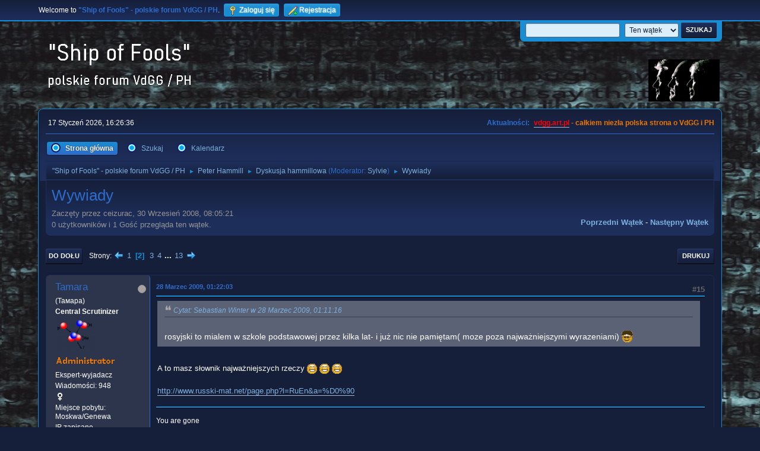

--- FILE ---
content_type: text/html; charset=UTF-8
request_url: https://vdgg.art.pl/forum/index.php?PHPSESSID=635a8ba787b4821f859668e7cbe3104b&topic=528.15
body_size: 13015
content:
<!DOCTYPE html>
<html lang="pl-PL">
<head>
	<meta charset="UTF-8">
	<link rel="stylesheet" href="https://vdgg.art.pl/forum/Themes/Blue_Space2.1.2a/css/minified_7629cc85472faeb0192d080ff140fd84.css?smf216_1750967224">
	<style>
	img.avatar { max-width: 65px !important; max-height: 65px !important; }
	
	</style>
	<script>
		var smf_theme_url = "https://vdgg.art.pl/forum/Themes/Blue_Space2.1.2a";
		var smf_default_theme_url = "https://vdgg.art.pl/forum/Themes/default";
		var smf_images_url = "https://vdgg.art.pl/forum/Themes/Blue_Space2.1.2a/images";
		var smf_smileys_url = "https://vdgg.art.pl/forum/Smileys";
		var smf_smiley_sets = "default,classic,aaron,akyhne,fugue,alienine";
		var smf_smiley_sets_default = "akyhne";
		var smf_avatars_url = "https://vdgg.art.pl/forum/avatars";
		var smf_scripturl = "https://vdgg.art.pl/forum/index.php?PHPSESSID=635a8ba787b4821f859668e7cbe3104b&amp;";
		var smf_iso_case_folding = false;
		var smf_charset = "UTF-8";
		var smf_session_id = "3d5acbd07e012a54b8203ccfdcb9996b";
		var smf_session_var = "df031a6ec1";
		var smf_member_id = 0;
		var ajax_notification_text = 'Ładowanie...';
		var help_popup_heading_text = 'Zagubiłeś się? Pozwól mi wyjaśnić:';
		var banned_text = 'Przepraszamy Gość, zostałeś zbanowany na tym forum!';
		var smf_txt_expand = 'Rozwiń';
		var smf_txt_shrink = 'Zwiń';
		var smf_collapseAlt = 'Ukryj';
		var smf_expandAlt = 'Pokaż';
		var smf_quote_expand = false;
		var allow_xhjr_credentials = false;
	</script>
	<script src="https://ajax.googleapis.com/ajax/libs/jquery/3.6.3/jquery.min.js"></script>
	<script src="https://vdgg.art.pl/forum/Themes/default/scripts/jquery.sceditor.bbcode.min.js?smf216_1750967224"></script>
	<script src="https://vdgg.art.pl/forum/Themes/Blue_Space2.1.2a/scripts/minified_9f70d81ddca1de930045c02f588d302f.js?smf216_1750967224"></script>
	<script src="https://vdgg.art.pl/forum/Themes/Blue_Space2.1.2a/scripts/minified_c450495f9af49152717e2b715c413b1f.js?smf216_1750967224" defer></script>
	<script>
		var smf_smileys_url = 'https://vdgg.art.pl/forum/Smileys/akyhne';
		var bbc_quote_from = 'Cytat';
		var bbc_quote = 'Cytat';
		var bbc_search_on = 'w';
	var smf_you_sure ='Na pewno chcesz to zrobić?';
	</script>
	<title>Wywiady  - Strona 2</title>
	<meta name="viewport" content="width=device-width, initial-scale=1">
	<meta property="og:site_name" content=""Ship of Fools" - polskie forum VdGG / PH">
	<meta property="og:title" content="Wywiady  - Strona 2">
	<meta property="og:url" content="https://vdgg.art.pl/forum/index.php/topic,528.15.html?PHPSESSID=635a8ba787b4821f859668e7cbe3104b">
	<meta property="og:description" content="Wywiady  - Strona 2">
	<meta name="description" content="Wywiady  - Strona 2">
	<meta name="theme-color" content="#557EA0">
	<link rel="canonical" href="https://vdgg.art.pl/forum/index.php?topic=528.15">
	<link rel="help" href="https://vdgg.art.pl/forum/index.php?PHPSESSID=635a8ba787b4821f859668e7cbe3104b&amp;action=help">
	<link rel="contents" href="https://vdgg.art.pl/forum/index.php?PHPSESSID=635a8ba787b4821f859668e7cbe3104b&amp;">
	<link rel="search" href="https://vdgg.art.pl/forum/index.php?PHPSESSID=635a8ba787b4821f859668e7cbe3104b&amp;action=search">
	<link rel="alternate" type="application/rss+xml" title="&quot;Ship of Fools&quot; - polskie forum VdGG / PH - RSS" href="https://vdgg.art.pl/forum/index.php?PHPSESSID=635a8ba787b4821f859668e7cbe3104b&amp;action=.xml;type=rss2;board=2">
	<link rel="alternate" type="application/atom+xml" title="&quot;Ship of Fools&quot; - polskie forum VdGG / PH - Atom" href="https://vdgg.art.pl/forum/index.php?PHPSESSID=635a8ba787b4821f859668e7cbe3104b&amp;action=.xml;type=atom;board=2">
	<link rel="next" href="https://vdgg.art.pl/forum/index.php/topic,528.30.html?PHPSESSID=635a8ba787b4821f859668e7cbe3104b">
	<link rel="prev" href="https://vdgg.art.pl/forum/index.php/topic,528.0.html?PHPSESSID=635a8ba787b4821f859668e7cbe3104b">
	<link rel="index" href="https://vdgg.art.pl/forum/index.php/board,2.0.html?PHPSESSID=635a8ba787b4821f859668e7cbe3104b">
        <!-- App Indexing for Google Search -->
        <link href="android-app://com.quoord.tapatalkpro.activity/tapatalk/vdgg.art.pl/forum/?location=topic&amp;fid=2&amp;tid=528&amp;perpage=15&amp;page=2&amp;channel=google-indexing" rel="alternate" />
        <link href="ios-app://307880732/tapatalk/vdgg.art.pl/forum/?location=topic&amp;fid=2&amp;tid=528&amp;perpage=15&amp;page=2&amp;channel=google-indexing" rel="alternate" />
        
        <link href="https://groups.tapatalk-cdn.com/static/manifest/manifest.json" rel="manifest">
        
        <meta name="apple-itunes-app" content="app-id=307880732, affiliate-data=at=10lR7C, app-argument=tapatalk://vdgg.art.pl/forum/?location=topic&fid=2&tid=528&perpage=15&page=2" />
        
</head>
<body id="chrome" class="action_messageindex board_2">
<div id="footerfix">
	<div id="top_section">
		<div class="inner_wrap">
			<ul class="floatleft" id="top_info">
				<li class="welcome">
					Welcome to <strong>&quot;Ship of Fools&quot; - polskie forum VdGG / PH</strong>.
				</li>
				<li class="button_login">
					<a href="https://vdgg.art.pl/forum/index.php?PHPSESSID=635a8ba787b4821f859668e7cbe3104b&amp;action=login" class="open" onclick="return reqOverlayDiv(this.href, 'Zaloguj się', 'login');">
						<span class="main_icons login"></span>
						<span class="textmenu">Zaloguj się</span>
					</a>
				</li>
				<li class="button_signup">
					<a href="https://vdgg.art.pl/forum/index.php?PHPSESSID=635a8ba787b4821f859668e7cbe3104b&amp;action=signup" class="open">
						<span class="main_icons regcenter"></span>
						<span class="textmenu">Rejestracja</span>
					</a>
				</li>
			</ul>
			<form id="languages_form" method="get" class="floatright">
				<select id="language_select" name="language" onchange="this.form.submit()">
					<option value="english">English</option>
					<option value="polish" selected="selected">Polski</option>
				</select>
				<noscript>
					<input type="submit" value="Wykonaj!">
				</noscript>
			</form>
			<form id="search_form" class="floatright" action="https://vdgg.art.pl/forum/index.php?PHPSESSID=635a8ba787b4821f859668e7cbe3104b&amp;action=search2" method="post" accept-charset="UTF-8">
				<input type="search" name="search" value="">&nbsp;
				<select name="search_selection">
					<option value="all">Całe Forum </option>
					<option value="topic" selected>Ten wątek</option>
					<option value="board">To forum</option>
				</select>
				<input type="hidden" name="sd_topic" value="528">
				<input type="submit" name="search2" value="Szukaj" class="button">
				<input type="hidden" name="advanced" value="0">
			</form>
		</div><!-- .inner_wrap -->
	</div><!-- #top_section -->
	<div id="header">
		<h1 class="forumtitle">
 <a href="https://vdgg.art.pl/forum/index.php?PHPSESSID=635a8ba787b4821f859668e7cbe3104b&amp;"><img src="https://vdgg.art.pl/forum/Themes/Blue_Space2.1.2a/images/logo.png" alt=""Ship of Fools" - polskie forum VdGG / PH" title=""Ship of Fools" - polskie forum VdGG / PH" /></a>
 </h1>
		<img id="smflogo" src="https://vdgg.art.pl/forum/Themes/Blue_Space2.1.2a/images/logop.jpg" alt="Simple Machines Forum" title="Simple Machines Forum">
	</div>
	<div id="wrapper">
		<div id="upper_section">
			<div id="inner_section">
				<div id="inner_wrap" class="hide_720">
					<div class="user">
						<time datetime="2026-01-17T15:26:36Z">17 Styczeń 2026, 16:26:36</time>
					</div>
					<div class="news">
						<h2>Aktualności: </h2>
						<p><b><span style="color: red;" class="bbc_color"><a href="http://vdgg.art.pl" class="bbc_link" target="_blank" rel="noopener">vdgg.art.pl</a></span><span style="color: #EA7500;" class="bbc_color"> - całkiem niezła polska strona o VdGG i PH</span></b></p>
					</div>
				</div>
				<a class="mobile_user_menu">
					<span class="menu_icon"></span>
					<span class="text_menu">Menu główne</span>
				</a>
				<div id="main_menu">
					<div id="mobile_user_menu" class="popup_container">
						<div class="popup_window description">
							<div class="popup_heading">Menu główne
								<a href="javascript:void(0);" class="main_icons hide_popup"></a>
							</div>
							
					<ul class="dropmenu menu_nav">
						<li class="button_home">
							<a class="active" href="https://vdgg.art.pl/forum/index.php?PHPSESSID=635a8ba787b4821f859668e7cbe3104b&amp;">
								<span class="main_icons home"></span><span class="textmenu">Strona główna</span>
							</a>
						</li>
						<li class="button_search">
							<a href="https://vdgg.art.pl/forum/index.php?PHPSESSID=635a8ba787b4821f859668e7cbe3104b&amp;action=search">
								<span class="main_icons search"></span><span class="textmenu">Szukaj</span>
							</a>
						</li>
						<li class="button_calendar">
							<a href="https://vdgg.art.pl/forum/index.php?PHPSESSID=635a8ba787b4821f859668e7cbe3104b&amp;action=calendar">
								<span class="main_icons calendar"></span><span class="textmenu">Kalendarz</span>
							</a>
						</li>
					</ul><!-- .menu_nav -->
						</div>
					</div>
				</div>
				<div class="navigate_section">
					<ul>
						<li>
							<a href="https://vdgg.art.pl/forum/index.php?PHPSESSID=635a8ba787b4821f859668e7cbe3104b&amp;"><span>&quot;Ship of Fools&quot; - polskie forum VdGG / PH</span></a>
						</li>
						<li>
							<span class="dividers"> &#9658; </span>
							<a href="https://vdgg.art.pl/forum/index.php?PHPSESSID=635a8ba787b4821f859668e7cbe3104b&amp;#c2"><span>Peter Hammill</span></a>
						</li>
						<li>
							<span class="dividers"> &#9658; </span>
							<a href="https://vdgg.art.pl/forum/index.php/board,2.0.html?PHPSESSID=635a8ba787b4821f859668e7cbe3104b"><span>Dyskusja hammillowa</span></a> <span class="board_moderators">(Moderator: <a href="https://vdgg.art.pl/forum/index.php?PHPSESSID=635a8ba787b4821f859668e7cbe3104b&amp;action=profile;u=39" title="Moderator działu">Sylvie</a>)</span>
						</li>
						<li class="last">
							<span class="dividers"> &#9658; </span>
							<a href="https://vdgg.art.pl/forum/index.php/topic,528.0.html?PHPSESSID=635a8ba787b4821f859668e7cbe3104b"><span>Wywiady </span></a>
						</li>
					</ul>
				</div><!-- .navigate_section -->
			</div><!-- #inner_section -->
		</div><!-- #upper_section -->
		<div id="content_section">
			<div id="main_content_section">
		<div id="display_head" class="information">
			<h2 class="display_title">
				<span id="top_subject">Wywiady </span>
			</h2>
			<p>Zaczęty przez ceizurac, 30 Wrzesień 2008, 08:05:21</p>
			<span class="nextlinks floatright"><a href="https://vdgg.art.pl/forum/index.php/topic,528.0/prev_next,prev.html?PHPSESSID=635a8ba787b4821f859668e7cbe3104b#new">Poprzedni wątek</a> - <a href="https://vdgg.art.pl/forum/index.php/topic,528.0/prev_next,next.html?PHPSESSID=635a8ba787b4821f859668e7cbe3104b#new">Następny wątek</a></span>
			<p>0 użytkowników i 1 Gość przegląda ten wątek.
			</p>
		</div><!-- #display_head -->
		
		<div class="pagesection top">
			
		<div class="buttonlist floatright">
			
				<a class="button button_strip_print" href="https://vdgg.art.pl/forum/index.php?PHPSESSID=635a8ba787b4821f859668e7cbe3104b&amp;action=printpage;topic=528.0"  rel="nofollow">Drukuj</a>
		</div>
			 
			<div class="pagelinks floatleft">
				<a href="#bot" class="button">Do dołu</a>
				<span class="pages">Strony</span><a class="nav_page" href="https://vdgg.art.pl/forum/index.php/topic,528.0.html?PHPSESSID=635a8ba787b4821f859668e7cbe3104b"><span class="main_icons previous_page"></span></a> <a class="nav_page" href="https://vdgg.art.pl/forum/index.php/topic,528.0.html?PHPSESSID=635a8ba787b4821f859668e7cbe3104b">1</a> <span class="current_page">2</span> <a class="nav_page" href="https://vdgg.art.pl/forum/index.php/topic,528.30.html?PHPSESSID=635a8ba787b4821f859668e7cbe3104b">3</a> <a class="nav_page" href="https://vdgg.art.pl/forum/index.php/topic,528.45.html?PHPSESSID=635a8ba787b4821f859668e7cbe3104b">4</a> <span class="expand_pages" onclick="expandPages(this, '&lt;a class=&quot;nav_page&quot; href=&quot;' + smf_scripturl + '?topic=528.%1$d&quot;&gt;%2$s&lt;/a&gt; ', 60, 180, 15);"> ... </span><a class="nav_page" href="https://vdgg.art.pl/forum/index.php/topic,528.180.html?PHPSESSID=635a8ba787b4821f859668e7cbe3104b">13</a> <a class="nav_page" href="https://vdgg.art.pl/forum/index.php/topic,528.30.html?PHPSESSID=635a8ba787b4821f859668e7cbe3104b"><span class="main_icons next_page"></span></a> 
			</div>
		<div class="mobile_buttons floatright">
			<a class="button mobile_act">Akcje użytkownika</a>
			
		</div>
		</div>
		<div id="forumposts">
			<form action="https://vdgg.art.pl/forum/index.php?PHPSESSID=635a8ba787b4821f859668e7cbe3104b&amp;action=quickmod2;topic=528.15" method="post" accept-charset="UTF-8" name="quickModForm" id="quickModForm" onsubmit="return oQuickModify.bInEditMode ? oQuickModify.modifySave('3d5acbd07e012a54b8203ccfdcb9996b', 'df031a6ec1') : false">
				<div class="windowbg" id="msg10124">
					
					<div class="post_wrapper">
						<div class="poster">
							<h4>
								<span class="off" title="Offline"></span>
								<a href="https://vdgg.art.pl/forum/index.php?PHPSESSID=635a8ba787b4821f859668e7cbe3104b&amp;action=profile;u=32" title="Zobacz profil Tamara">Tamara</a>
							</h4>
							<ul class="user_info">
								<li class="title">(Тамара)</li>
								<li class="membergroup">Central Scrutinizer</li>
								<li class="avatar">
									<a href="https://vdgg.art.pl/forum/index.php?PHPSESSID=635a8ba787b4821f859668e7cbe3104b&amp;action=profile;u=32"><img class="avatar" src="https://vdgg.art.pl/forum/custom_avatar/avatar_32.png" alt=""></a>
								</li>
								<li class="icons"><img src="https://vdgg.art.pl/forum/Themes/Blue_Space2.1.2a/images/membericons/admin.png" alt="*"></li>
								<li class="postgroup">Ekspert-wyjadacz</li>
								<li class="postcount">Wiadomości: 948</li>
								<li class="im_icons">
									<ol>
										<li class="custom cust_gender"><span class=" main_icons gender_2" title="Kobieta"></span></li>
									</ol>
								</li>
								<li class="profile">
									<ol class="profile_icons">
									</ol>
								</li><!-- .profile -->
								<li class="custom cust_loca">Miejsce pobytu: Moskwa/Genewa</li>
								<li class="poster_ip">IP zapisane</li>
							</ul>
						</div><!-- .poster -->
						<div class="postarea">
							<div class="keyinfo">
								<div id="subject_10124" class="subject_title subject_hidden">
									<a href="https://vdgg.art.pl/forum/index.php?PHPSESSID=635a8ba787b4821f859668e7cbe3104b&amp;msg=10124" rel="nofollow">Odp: Wywiady </a>
								</div>
								<span class="page_number floatright">#15</span>
								<div class="postinfo">
									<span class="messageicon"  style="position: absolute; z-index: -1;">
										<img src="https://vdgg.art.pl/forum/Themes/Blue_Space2.1.2a/images/post/xx.png" alt="">
									</span>
									<a href="https://vdgg.art.pl/forum/index.php?PHPSESSID=635a8ba787b4821f859668e7cbe3104b&amp;msg=10124" rel="nofollow" title="Odpowiedź #15 - Odp: Wywiady " class="smalltext">28 Marzec 2009, 01:22:03</a>
									<span class="spacer"></span>
									<span class="smalltext modified floatright" id="modified_10124">
									</span>
								</div>
								<div id="msg_10124_quick_mod"></div>
							</div><!-- .keyinfo -->
							<div class="post">
								<div class="inner" data-msgid="10124" id="msg_10124">
									<blockquote class="bbc_standard_quote"><cite><a href="https://vdgg.art.pl/forum/index.php/topic,528.msg10123.html?PHPSESSID=635a8ba787b4821f859668e7cbe3104b#msg10123">Cytat: Sebastian Winter w 28 Marzec 2009, 01:11:16</a></cite><br />rosyjski to mialem w szkole podstawowej przez kilka lat- i już nic nie pamiętam( moze poza najważniejszymi wyrazeniami) <img src="https://vdgg.art.pl/forum/Smileys/akyhne/afro.gif" alt="O0" title="Afro" class="smiley"><br /></blockquote><br />A to masz słownik najważniejszych rzeczy <img src="https://vdgg.art.pl/forum/Smileys/akyhne/grin.gif" alt=";D" title="Duży uśmiech" class="smiley"> <img src="https://vdgg.art.pl/forum/Smileys/akyhne/grin.gif" alt=";D" title="Duży uśmiech" class="smiley"> <img src="https://vdgg.art.pl/forum/Smileys/akyhne/grin.gif" alt=";D" title="Duży uśmiech" class="smiley"><br /><br /><a href="http://www.russki-mat.net/page.php?l=RuEn&amp;a=%D0%90" class="bbc_link" target="_blank" rel="noopener">http://www.russki-mat.net/page.php?l=RuEn&amp;a=%D0%90</a><br />
								</div>
							</div><!-- .post -->
							<div class="under_message">
							</div><!-- .under_message -->
						</div><!-- .postarea -->
						<div class="moderatorbar">
							<div class="signature" id="msg_10124_signature">
								You are gone<br />and I am with you:<br />this will never come again.
							</div>
						</div><!-- .moderatorbar -->
					</div><!-- .post_wrapper -->
				</div><!-- $message[css_class] -->
				<hr class="post_separator">
				<div class="windowbg" id="msg10145">
					
					
					<div class="post_wrapper">
						<div class="poster">
							<h4>
								<span class="off" title="Offline"></span>
								<a href="https://vdgg.art.pl/forum/index.php?PHPSESSID=635a8ba787b4821f859668e7cbe3104b&amp;action=profile;u=32" title="Zobacz profil Tamara">Tamara</a>
							</h4>
							<ul class="user_info">
								<li class="title">(Тамара)</li>
								<li class="membergroup">Central Scrutinizer</li>
								<li class="avatar">
									<a href="https://vdgg.art.pl/forum/index.php?PHPSESSID=635a8ba787b4821f859668e7cbe3104b&amp;action=profile;u=32"><img class="avatar" src="https://vdgg.art.pl/forum/custom_avatar/avatar_32.png" alt=""></a>
								</li>
								<li class="icons"><img src="https://vdgg.art.pl/forum/Themes/Blue_Space2.1.2a/images/membericons/admin.png" alt="*"></li>
								<li class="postgroup">Ekspert-wyjadacz</li>
								<li class="postcount">Wiadomości: 948</li>
								<li class="im_icons">
									<ol>
										<li class="custom cust_gender"><span class=" main_icons gender_2" title="Kobieta"></span></li>
									</ol>
								</li>
								<li class="profile">
									<ol class="profile_icons">
									</ol>
								</li><!-- .profile -->
								<li class="custom cust_loca">Miejsce pobytu: Moskwa/Genewa</li>
								<li class="poster_ip">IP zapisane</li>
							</ul>
						</div><!-- .poster -->
						<div class="postarea">
							<div class="keyinfo">
								<div id="subject_10145" class="subject_title subject_hidden">
									<a href="https://vdgg.art.pl/forum/index.php?PHPSESSID=635a8ba787b4821f859668e7cbe3104b&amp;msg=10145" rel="nofollow">Odp: Wywiady </a>
								</div>
								<span class="page_number floatright">#16</span>
								<div class="postinfo">
									<span class="messageicon"  style="position: absolute; z-index: -1;">
										<img src="https://vdgg.art.pl/forum/Themes/Blue_Space2.1.2a/images/post/xx.png" alt="">
									</span>
									<a href="https://vdgg.art.pl/forum/index.php?PHPSESSID=635a8ba787b4821f859668e7cbe3104b&amp;msg=10145" rel="nofollow" title="Odpowiedź #16 - Odp: Wywiady " class="smalltext">29 Marzec 2009, 19:38:12</a>
									<span class="spacer"></span>
									<span class="smalltext modified floatright" id="modified_10145">
									</span>
								</div>
								<div id="msg_10145_quick_mod"></div>
							</div><!-- .keyinfo -->
							<div class="post">
								<div class="inner" data-msgid="10145" id="msg_10145">
									Ja pomału tłumaczę ten wywiad, on nie jest łatwy <img src="https://vdgg.art.pl/forum/Smileys/akyhne/smiley.gif" alt="&#58;&#41;" title="Uśmiech" class="smiley"><br />Ale wklejam pierszą część, więcej na razie nie ma, bo tylko na tyle czas miałam.<br />Mam nadzieję, że ten tekst ma sens po polsku <img src="https://vdgg.art.pl/forum/Smileys/akyhne/grin.gif" alt=";D" title="Duży uśmiech" class="smiley"><br /><br />PH: Urodziłem się w Londynie, mój ojciec był przemysłowcem. Nie dużym, ale jednak przemysłowcem. Rodzina często przenosiła się z miejsca na miejsce i my mieszkaliśmy kolejno w 13 lub 14 miastach. Uczyłem się w szkole zdominowanej przez uczniów z bogatszych rodzin. Śpiewałem w chórze, to było moje pierwsze spotkanie z muzyką.<br />Wrażenie było tak duże, że aż miałem ciarki na plecach. Potem straciłem głos w okresie dojrzewania i zainteresowałem się bluesem, muzyką soul i brytyjską muzyką beat tamtego czasu. Zacząłem też pisać wiersze, których nikt oprócz mnie nie mógł zrozumieć i z tego powodu przekształciło to się w piosenki. W chwili rozpoczęcia studiów było już ich całkiem sporo, ale większość z nich nie zasługiwało na uwagę. Już ich nie pamiętam, wtedy chciałem być takim bluesmenem z Chicago, bez najważniejszej rzeczy, czyli trudnych doświadczeń.<br />Zamieściłem ogłoszenie na tablicy w uniwersytecie i szybko zebrałem całkiem sporą grupę muzyków, ponad 20 osób przewijało się przez scenę w trakcie koncertów. Wykonywaliśmy głównie różne standardy, ale mnie i Chrisowi Judge-Smithowi niezbyt się to podobało. Wkrótce później założyliśmy zespół, który stał się znany jako Van Der Graaf Generator.<br />70% naszego repertuaru składało się z moich starych piosenek, 20% Chrisa, a reszta to nasza wspólna praca. <br />Podpisaliśmy bardzo niekorzystne kontrakty i beztrosko rzuciliśmy uniwersytet wierząc w świetlaną przyszłość. Naszym menedżerem został Tony Straton Smith (Genesis). Do mnie i Chrisa dołączył perkusista Guy Evans, organista Hugh Banton i gitarzysta basowy Keith Ellis. <br />Szybko stało się jasne, że dwóch wokalistów w jednym zespole zabiera muzyce odpowiednią dynamikę i wtedy Chris odszedł. Można powiedzieć, że wtedy muzyka stała się moim zawodem.<br /><br />Red.: I tutaj przechodzimy do pierwszego albumu...<br /><br />PH: Nie! Teraz przeskok w czasie. W 1968 byłem jeszcze związany mało korzystnym kontraktem, pozostałych członków zespołu on nie obowiązywał. Nasz menadżer nie pozwalał im przyłączyć się do kontraktu, ponieważ byłoby to dla nich bardzo niekorzystne, a firma nie chciała, abym tylko ja był nim objęty. Błędne koło się zamknęło. Całkiem dużo graliśmy w Wielkiej Brytanii, daliśmy też sporo koncertów w Niemczech, ale nie mogliśmy się zarejestrować jako zespół. I zaczęły się kłopoty. Na szczęście większość problemów w moim życiu dopadło mnie na początku kariery. Np. skradziono nam cały sprzęt i z tego powodu musieliśmy przerwać trasę koncertową. Grupa się rozleciała. Zacząłem dawać koncerty solowe. Potem nastał moment, kiedy nie było już sensu protestować. Nasz menadżer uzgodnił z firmą fonograficzną, że nagram album, firma będzie miała prawo do nazwy Van Der Graaf Generator, a potem puszczą mnie wolno. Kiedy album został nagrany, my mogliśmy działać ,,oficjalnie" jako grupa. Wykrystalizował się się pierwszy skład VdGG: Ja, Hugh, Guy oraz saksofonista David Jackson oraz gitarzysta basowy Nic Potter. Nagraliśmy 1 prawdziwy album VdGG: ,,The Least We Can Do Is Wave to Each Other". Poprzedni, który nazywał się "Aerosol Grey Machine" był wydany tylko w USA, doskonale ilustruje zapisy kontraktu – oni wydali album w USA, gdzie nie zagraliśmy ani razu!<br /><br />Red.: Jak siebie postrzegaliście później? Jako poważnych artystów, profesjonalnych muzyków? Albo po prostu grupę młodych ludzi, którzy lubili żyć w taki sposób?<br /><br />PH: Wszystko razem. Kiedy miałem 20 lat byłem absolutnie utwierdzony w prawdziwości tego, co robiłem. Oczywiście ze względu na mój charakter miałem tendencje do zarówno poważnych jak i niepoważnych myśli w odniesieniu do muzyki. Być może miało na to wpływ napisanie owych ,,bluesów" i chęć bycia ,,bluesmenem z Chicago". Zrozumiałem, że należy zacząć od tego, co mnie interesuje i co się wywodzi z mojej kultury. Myślę, że to się stało jasne dla nas wszystkich. Oczywiście, to były bardzo szalone czasy, nie tylko dla muzyki i dla świata w ogóle, kiedy możliwość zmian była bardzo prawdopodobna. To, co robiliśmy było, myślę, dziwne, i im bardziej oddalamy się od tamtych wydarzeń w czasie, tym wydaje się to jeszcze bardziej dziwniejsze. Staraliśmy się połączyć elementy pozornie nie pasujące do siebie. Hugh – pianista z wykształceniem klasycznym, ja – fan Hendrixa, David ze świata jazzowego. Myślę, że słychać na niektórych nagraniach, iż był on przekonany, że saksofon może być na samym czele rockowych instrumentów. On dobrze znał twórczość Coltrane&#039;a i&nbsp; Archie Schoppa, ale za to nie znał Junior Walkera.<br />Guy – człowiek z najbardziej eklektyczną przeszłością. Jego ojciec był szefem big-bandu. On bardzo lubi jazz, ale także amerykański rock. <br />Powtał więc problem jak połączyć tak różnorodne elementy i zrobić z tego coś naszego. Nikt nawet nie probował tego nazwać. Ja do dziś mam ogromny problem z odpowiedzią na pytanie: Jaką muzykę grasz?<br />
								</div>
							</div><!-- .post -->
							<div class="under_message">
							</div><!-- .under_message -->
						</div><!-- .postarea -->
						<div class="moderatorbar">
							<div class="signature" id="msg_10145_signature">
								You are gone<br />and I am with you:<br />this will never come again.
							</div>
						</div><!-- .moderatorbar -->
					</div><!-- .post_wrapper -->
				</div><!-- $message[css_class] -->
				<hr class="post_separator">
				<div class="windowbg" id="msg10146">
					
					
					<div class="post_wrapper">
						<div class="poster">
							<h4>
								<span class="off" title="Offline"></span>
								<a href="https://vdgg.art.pl/forum/index.php?PHPSESSID=635a8ba787b4821f859668e7cbe3104b&amp;action=profile;u=9" title="Zobacz profil ceizurac">ceizurac</a>
							</h4>
							<ul class="user_info">
								<li class="membergroup">NadKoneser</li>
								<li class="avatar">
									<a href="https://vdgg.art.pl/forum/index.php?PHPSESSID=635a8ba787b4821f859668e7cbe3104b&amp;action=profile;u=9"><img class="avatar" src="https://vdgg.art.pl/forum/custom_avatar/avatar_9_1270160156.png" alt=""></a>
								</li>
								<li class="icons"><img src="https://vdgg.art.pl/forum/Themes/Blue_Space2.1.2a/images/membericons/icongmod.png" alt="*"><img src="https://vdgg.art.pl/forum/Themes/Blue_Space2.1.2a/images/membericons/icongmod.png" alt="*"><img src="https://vdgg.art.pl/forum/Themes/Blue_Space2.1.2a/images/membericons/icongmod.png" alt="*"><img src="https://vdgg.art.pl/forum/Themes/Blue_Space2.1.2a/images/membericons/icongmod.png" alt="*"></li>
								<li class="postgroup">Ekspert-wyjadacz</li>
								<li class="postcount">Wiadomości: 15,632</li>
								<li class="blurb">booty</li>
								<li class="im_icons">
									<ol>
										<li class="custom cust_gender"><span class=" main_icons gender_1" title="Mężczyzna"></span></li>
									</ol>
								</li>
								<li class="profile">
									<ol class="profile_icons">
									</ol>
								</li><!-- .profile -->
								<li class="custom cust_loca">Miejsce pobytu: Zabrze - miasto turystyki przemysłowej</li>
								<li class="poster_ip">IP zapisane</li>
							</ul>
						</div><!-- .poster -->
						<div class="postarea">
							<div class="keyinfo">
								<div id="subject_10146" class="subject_title subject_hidden">
									<a href="https://vdgg.art.pl/forum/index.php?PHPSESSID=635a8ba787b4821f859668e7cbe3104b&amp;msg=10146" rel="nofollow">Odp: Wywiady </a>
								</div>
								<span class="page_number floatright">#17</span>
								<div class="postinfo">
									<span class="messageicon"  style="position: absolute; z-index: -1;">
										<img src="https://vdgg.art.pl/forum/Themes/Blue_Space2.1.2a/images/post/xx.png" alt="">
									</span>
									<a href="https://vdgg.art.pl/forum/index.php?PHPSESSID=635a8ba787b4821f859668e7cbe3104b&amp;msg=10146" rel="nofollow" title="Odpowiedź #17 - Odp: Wywiady " class="smalltext">29 Marzec 2009, 20:55:11</a>
									<span class="spacer"></span>
									<span class="smalltext modified floatright" id="modified_10146">
									</span>
								</div>
								<div id="msg_10146_quick_mod"></div>
							</div><!-- .keyinfo -->
							<div class="post">
								<div class="inner" data-msgid="10146" id="msg_10146">
									Dzięki Tama. Ciekawe to, chociaż niektóre fakty są ogólnie mi znane.&nbsp; <img src="https://vdgg.art.pl/forum/Smileys/akyhne/smiley.gif" alt="&#58;&#41;" title="Uśmiech" class="smiley">
								</div>
							</div><!-- .post -->
							<div class="under_message">
							</div><!-- .under_message -->
						</div><!-- .postarea -->
						<div class="moderatorbar">
							<div class="signature" id="msg_10146_signature">
								There's the thing, hold it close.<br>You had your fling. You laid your ghosts.<br><br>Time to leave, close the door.<br>You can't believe you wanted more,<br>more or less, al for the best<br>in the end it's al behind you.<br><br>There's the thing, for all you know<br>it's time to let go.
							</div>
						</div><!-- .moderatorbar -->
					</div><!-- .post_wrapper -->
				</div><!-- $message[css_class] -->
				<hr class="post_separator">
				<div class="windowbg" id="msg10147">
					
					
					<div class="post_wrapper">
						<div class="poster">
							<h4>
								<span class="off" title="Offline"></span>
								<a href="https://vdgg.art.pl/forum/index.php?PHPSESSID=635a8ba787b4821f859668e7cbe3104b&amp;action=profile;u=32" title="Zobacz profil Tamara">Tamara</a>
							</h4>
							<ul class="user_info">
								<li class="title">(Тамара)</li>
								<li class="membergroup">Central Scrutinizer</li>
								<li class="avatar">
									<a href="https://vdgg.art.pl/forum/index.php?PHPSESSID=635a8ba787b4821f859668e7cbe3104b&amp;action=profile;u=32"><img class="avatar" src="https://vdgg.art.pl/forum/custom_avatar/avatar_32.png" alt=""></a>
								</li>
								<li class="icons"><img src="https://vdgg.art.pl/forum/Themes/Blue_Space2.1.2a/images/membericons/admin.png" alt="*"></li>
								<li class="postgroup">Ekspert-wyjadacz</li>
								<li class="postcount">Wiadomości: 948</li>
								<li class="im_icons">
									<ol>
										<li class="custom cust_gender"><span class=" main_icons gender_2" title="Kobieta"></span></li>
									</ol>
								</li>
								<li class="profile">
									<ol class="profile_icons">
									</ol>
								</li><!-- .profile -->
								<li class="custom cust_loca">Miejsce pobytu: Moskwa/Genewa</li>
								<li class="poster_ip">IP zapisane</li>
							</ul>
						</div><!-- .poster -->
						<div class="postarea">
							<div class="keyinfo">
								<div id="subject_10147" class="subject_title subject_hidden">
									<a href="https://vdgg.art.pl/forum/index.php?PHPSESSID=635a8ba787b4821f859668e7cbe3104b&amp;msg=10147" rel="nofollow">Odp: Wywiady </a>
								</div>
								<span class="page_number floatright">#18</span>
								<div class="postinfo">
									<span class="messageicon"  style="position: absolute; z-index: -1;">
										<img src="https://vdgg.art.pl/forum/Themes/Blue_Space2.1.2a/images/post/xx.png" alt="">
									</span>
									<a href="https://vdgg.art.pl/forum/index.php?PHPSESSID=635a8ba787b4821f859668e7cbe3104b&amp;msg=10147" rel="nofollow" title="Odpowiedź #18 - Odp: Wywiady " class="smalltext">29 Marzec 2009, 21:03:36</a>
									<span class="spacer"></span>
									<span class="smalltext modified floatright" id="modified_10147">
									</span>
								</div>
								<div id="msg_10147_quick_mod"></div>
							</div><!-- .keyinfo -->
							<div class="post">
								<div class="inner" data-msgid="10147" id="msg_10147">
									<blockquote class="bbc_standard_quote"><cite><a href="https://vdgg.art.pl/forum/index.php/topic,528.msg10146.html?PHPSESSID=635a8ba787b4821f859668e7cbe3104b#msg10146">Cytat: ceizurac w 29 Marzec 2009, 20:55:11</a></cite><br />Dzięki Tama. Ciekawe to, chociaż niektóre fakty są ogólnie mi znane.&nbsp; <img src="https://vdgg.art.pl/forum/Smileys/akyhne/smiley.gif" alt="&#58;&#41;" title="Uśmiech" class="smiley"><br /></blockquote><br />Nie ma za co.<br />Ale dalej PH mówi o procesie pisania tekstów i komponowania i to jest trudne bardzo <img src="https://vdgg.art.pl/forum/Smileys/akyhne/sad.gif" alt="&#58;&#40;" title="Smutny" class="smiley"><br />Ale pomału to przetłumaczę.<br />Wklejam krótki fragment dalszej części, ciekawy jest:<br /><br />Red.: Nie chciałbym naklejać etykiety ,,rock intelektualny", jednak każdy kto poznał waszą muzykę i teksty dokładniej może powiedzieć, iż jest to bardzo skomplikowane muzycznie i tekstowo i że ma do czynienia z bardziej erudycyjną osobą niż typowy autor tekstów piosenek. Kto miał największy wpływ na pana?<br /><br />PH: Największym artystą dla mnie był bez wątpienia Jimi Hendrix, co może brzmi zaskakująco, ale tu powracamy do kwestii iż to, co możesz zrobić zależy od tego, kim jesteś. Jest to jedyny sposób trzymania poziomu tj. prezentowania wyłącznie siebie. Nie jestem bardzo wykształconą osobą, interesuję się po prostu wszystkim, co może być ciekawe bez względu na tematykę. Proces pisania kompozycji jest jest dla mnie zawsze w pewnym sensie odkrywaniem samego siebie... <br />
								</div>
							</div><!-- .post -->
							<div class="under_message">
							</div><!-- .under_message -->
						</div><!-- .postarea -->
						<div class="moderatorbar">
							<div class="signature" id="msg_10147_signature">
								You are gone<br />and I am with you:<br />this will never come again.
							</div>
						</div><!-- .moderatorbar -->
					</div><!-- .post_wrapper -->
				</div><!-- $message[css_class] -->
				<hr class="post_separator">
				<div class="windowbg" id="msg10149">
					
					
					<div class="post_wrapper">
						<div class="poster">
							<h4>
								<span class="off" title="Offline"></span>
								<a href="https://vdgg.art.pl/forum/index.php?PHPSESSID=635a8ba787b4821f859668e7cbe3104b&amp;action=profile;u=15" title="Zobacz profil LukaszS">LukaszS</a>
							</h4>
							<ul class="user_info">
								<li class="membergroup">NadKoneser</li>
								<li class="avatar">
									<a href="https://vdgg.art.pl/forum/index.php?PHPSESSID=635a8ba787b4821f859668e7cbe3104b&amp;action=profile;u=15"><img class="avatar" src="https://vdgg.art.pl/forum/custom_avatar/avatar_15_1755967407.png" alt=""></a>
								</li>
								<li class="icons"><img src="https://vdgg.art.pl/forum/Themes/Blue_Space2.1.2a/images/membericons/icongmod.png" alt="*"><img src="https://vdgg.art.pl/forum/Themes/Blue_Space2.1.2a/images/membericons/icongmod.png" alt="*"><img src="https://vdgg.art.pl/forum/Themes/Blue_Space2.1.2a/images/membericons/icongmod.png" alt="*"><img src="https://vdgg.art.pl/forum/Themes/Blue_Space2.1.2a/images/membericons/icongmod.png" alt="*"></li>
								<li class="postgroup">Ekspert-wyjadacz</li>
								<li class="postcount">Wiadomości: 3,207</li>
								<li class="im_icons">
									<ol>
										<li class="custom cust_gender"><span class=" main_icons gender_1" title="Mężczyzna"></span></li>
									</ol>
								</li>
								<li class="profile">
									<ol class="profile_icons">
									</ol>
								</li><!-- .profile -->
								<li class="custom cust_loca">Miejsce pobytu: Poznań</li>
								<li class="poster_ip">IP zapisane</li>
							</ul>
						</div><!-- .poster -->
						<div class="postarea">
							<div class="keyinfo">
								<div id="subject_10149" class="subject_title subject_hidden">
									<a href="https://vdgg.art.pl/forum/index.php?PHPSESSID=635a8ba787b4821f859668e7cbe3104b&amp;msg=10149" rel="nofollow">Odp: Wywiady </a>
								</div>
								<span class="page_number floatright">#19</span>
								<div class="postinfo">
									<span class="messageicon"  style="position: absolute; z-index: -1;">
										<img src="https://vdgg.art.pl/forum/Themes/Blue_Space2.1.2a/images/post/xx.png" alt="">
									</span>
									<a href="https://vdgg.art.pl/forum/index.php?PHPSESSID=635a8ba787b4821f859668e7cbe3104b&amp;msg=10149" rel="nofollow" title="Odpowiedź #19 - Odp: Wywiady " class="smalltext">29 Marzec 2009, 21:17:51</a>
									<span class="spacer"></span>
									<span class="smalltext modified floatright" id="modified_10149">
									</span>
								</div>
								<div id="msg_10149_quick_mod"></div>
							</div><!-- .keyinfo -->
							<div class="post">
								<div class="inner" data-msgid="10149" id="msg_10149">
									Ja również składam podziękowania.&nbsp; Że zacytuję z polskiej prasy sprzed lat ...&quot;Chciałbym robić z głosem to co Jimi Hendrix robił z gitarą&quot; 
								</div>
							</div><!-- .post -->
							<div class="under_message">
							</div><!-- .under_message -->
						</div><!-- .postarea -->
						<div class="moderatorbar">
							<div class="signature" id="msg_10149_signature">
								There is so much sorrow in the world,<br>there is so much emptiness and heartbreak and pain.<br>Somewhere on the road we have all taken a wrong turn...<br>how can we build the right path again?
							</div>
						</div><!-- .moderatorbar -->
					</div><!-- .post_wrapper -->
				</div><!-- $message[css_class] -->
				<hr class="post_separator">
				<div class="windowbg" id="msg10150">
					
					
					<div class="post_wrapper">
						<div class="poster">
							<h4>
								<span class="off" title="Offline"></span>
								<a href="https://vdgg.art.pl/forum/index.php?PHPSESSID=635a8ba787b4821f859668e7cbe3104b&amp;action=profile;u=32" title="Zobacz profil Tamara">Tamara</a>
							</h4>
							<ul class="user_info">
								<li class="title">(Тамара)</li>
								<li class="membergroup">Central Scrutinizer</li>
								<li class="avatar">
									<a href="https://vdgg.art.pl/forum/index.php?PHPSESSID=635a8ba787b4821f859668e7cbe3104b&amp;action=profile;u=32"><img class="avatar" src="https://vdgg.art.pl/forum/custom_avatar/avatar_32.png" alt=""></a>
								</li>
								<li class="icons"><img src="https://vdgg.art.pl/forum/Themes/Blue_Space2.1.2a/images/membericons/admin.png" alt="*"></li>
								<li class="postgroup">Ekspert-wyjadacz</li>
								<li class="postcount">Wiadomości: 948</li>
								<li class="im_icons">
									<ol>
										<li class="custom cust_gender"><span class=" main_icons gender_2" title="Kobieta"></span></li>
									</ol>
								</li>
								<li class="profile">
									<ol class="profile_icons">
									</ol>
								</li><!-- .profile -->
								<li class="custom cust_loca">Miejsce pobytu: Moskwa/Genewa</li>
								<li class="poster_ip">IP zapisane</li>
							</ul>
						</div><!-- .poster -->
						<div class="postarea">
							<div class="keyinfo">
								<div id="subject_10150" class="subject_title subject_hidden">
									<a href="https://vdgg.art.pl/forum/index.php?PHPSESSID=635a8ba787b4821f859668e7cbe3104b&amp;msg=10150" rel="nofollow">Odp: Wywiady </a>
								</div>
								<span class="page_number floatright">#20</span>
								<div class="postinfo">
									<span class="messageicon"  style="position: absolute; z-index: -1;">
										<img src="https://vdgg.art.pl/forum/Themes/Blue_Space2.1.2a/images/post/xx.png" alt="">
									</span>
									<a href="https://vdgg.art.pl/forum/index.php?PHPSESSID=635a8ba787b4821f859668e7cbe3104b&amp;msg=10150" rel="nofollow" title="Odpowiedź #20 - Odp: Wywiady " class="smalltext">29 Marzec 2009, 21:20:29</a>
									<span class="spacer"></span>
									<span class="smalltext modified floatright" id="modified_10150">
									</span>
								</div>
								<div id="msg_10150_quick_mod"></div>
							</div><!-- .keyinfo -->
							<div class="post">
								<div class="inner" data-msgid="10150" id="msg_10150">
									<blockquote class="bbc_standard_quote"><cite><a href="https://vdgg.art.pl/forum/index.php/topic,528.msg10149.html?PHPSESSID=635a8ba787b4821f859668e7cbe3104b#msg10149">Cytat: LukaszS w 29 Marzec 2009, 21:17:51</a></cite><br />Ja również składam podziękowania.&nbsp; Że zacytuję z polskiej prasy sprzed lat ...&quot;Chciałbym robić z głosem to co Jimi Hendrix robił z gitarą&quot; <br /></blockquote><br />Proszę <img src="https://vdgg.art.pl/forum/Smileys/akyhne/smiley.gif" alt="&#58;&#41;" title="Uśmiech" class="smiley"><br />A to znane jest z tym Hendrixem, chociaż ja nie wiedziałam, że PH uważa go za najwięjszego artystę.<br />Chociaż mu się należy, bo Hendrix wielki był.<br />
								</div>
							</div><!-- .post -->
							<div class="under_message">
							</div><!-- .under_message -->
						</div><!-- .postarea -->
						<div class="moderatorbar">
							<div class="signature" id="msg_10150_signature">
								You are gone<br />and I am with you:<br />this will never come again.
							</div>
						</div><!-- .moderatorbar -->
					</div><!-- .post_wrapper -->
				</div><!-- $message[css_class] -->
				<hr class="post_separator">
				<div class="windowbg" id="msg10157">
					
					
					<div class="post_wrapper">
						<div class="poster">
							<h4>
								<span class="off" title="Offline"></span>
								<a href="https://vdgg.art.pl/forum/index.php?PHPSESSID=635a8ba787b4821f859668e7cbe3104b&amp;action=profile;u=46" title="Zobacz profil Sebastian Winter">Sebastian Winter</a>
							</h4>
							<ul class="user_info">
								<li class="membergroup">Wampir</li>
								<li class="avatar">
									<a href="https://vdgg.art.pl/forum/index.php?PHPSESSID=635a8ba787b4821f859668e7cbe3104b&amp;action=profile;u=46"><img class="avatar" src="https://vdgg.art.pl/forum/custom_avatar/avatar_46.png" alt=""></a>
								</li>
								<li class="icons"><img src="https://vdgg.art.pl/forum/Themes/Blue_Space2.1.2a/images/membericons/vamp.gif" alt="*"><img src="https://vdgg.art.pl/forum/Themes/Blue_Space2.1.2a/images/membericons/vamp.gif" alt="*"><img src="https://vdgg.art.pl/forum/Themes/Blue_Space2.1.2a/images/membericons/vamp.gif" alt="*"></li>
								<li class="postgroup">Ekspert-wyjadacz</li>
								<li class="postcount">Wiadomości: 24,023</li>
								<li class="im_icons">
									<ol>
										<li class="custom cust_gender"><span class=" main_icons gender_1" title="Mężczyzna"></span></li>
									</ol>
								</li>
								<li class="profile">
									<ol class="profile_icons">
									</ol>
								</li><!-- .profile -->
								<li class="poster_ip">IP zapisane</li>
							</ul>
						</div><!-- .poster -->
						<div class="postarea">
							<div class="keyinfo">
								<div id="subject_10157" class="subject_title subject_hidden">
									<a href="https://vdgg.art.pl/forum/index.php?PHPSESSID=635a8ba787b4821f859668e7cbe3104b&amp;msg=10157" rel="nofollow">Odp: Wywiady </a>
								</div>
								<span class="page_number floatright">#21</span>
								<div class="postinfo">
									<span class="messageicon"  style="position: absolute; z-index: -1;">
										<img src="https://vdgg.art.pl/forum/Themes/Blue_Space2.1.2a/images/post/xx.png" alt="">
									</span>
									<a href="https://vdgg.art.pl/forum/index.php?PHPSESSID=635a8ba787b4821f859668e7cbe3104b&amp;msg=10157" rel="nofollow" title="Odpowiedź #21 - Odp: Wywiady " class="smalltext">29 Marzec 2009, 22:48:23</a>
									<span class="spacer"></span>
									<span class="smalltext modified floatright" id="modified_10157">
									</span>
								</div>
								<div id="msg_10157_quick_mod"></div>
							</div><!-- .keyinfo -->
							<div class="post">
								<div class="inner" data-msgid="10157" id="msg_10157">
									dzieki Tama <img src="https://vdgg.art.pl/forum/Smileys/akyhne/cheesy.gif" alt="&#58;D" title="Chichot" class="smiley"> <img src="https://vdgg.art.pl/forum/Smileys/akyhne/afro.gif" alt="O0" title="Afro" class="smiley"> <img src="https://vdgg.art.pl/forum/Smileys/akyhne/winko.gif" alt="0=0" title="Winko" class="smiley"> <img src="https://vdgg.art.pl/forum/Smileys/akyhne/ok_.gif" alt="&#091;ok]" title="O.K." class="smiley">
								</div>
							</div><!-- .post -->
							<div class="under_message">
							</div><!-- .under_message -->
						</div><!-- .postarea -->
						<div class="moderatorbar">
							<div class="signature" id="msg_10157_signature">
								What can I say when, in some obscure way,<br />I am my own direction?
							</div>
						</div><!-- .moderatorbar -->
					</div><!-- .post_wrapper -->
				</div><!-- $message[css_class] -->
				<hr class="post_separator">
				<div class="windowbg" id="msg10160">
					
					
					<div class="post_wrapper">
						<div class="poster">
							<h4>
								<span class="off" title="Offline"></span>
								<a href="https://vdgg.art.pl/forum/index.php?PHPSESSID=635a8ba787b4821f859668e7cbe3104b&amp;action=profile;u=77" title="Zobacz profil Polset">Polset</a>
							</h4>
							<ul class="user_info">
								<li class="membergroup">NadKoneser</li>
								<li class="avatar">
									<a href="https://vdgg.art.pl/forum/index.php?PHPSESSID=635a8ba787b4821f859668e7cbe3104b&amp;action=profile;u=77"><img class="avatar" src="https://vdgg.art.pl/forum/custom_avatar/avatar_77_1301711722.png" alt=""></a>
								</li>
								<li class="icons"><img src="https://vdgg.art.pl/forum/Themes/Blue_Space2.1.2a/images/membericons/icongmod.png" alt="*"><img src="https://vdgg.art.pl/forum/Themes/Blue_Space2.1.2a/images/membericons/icongmod.png" alt="*"><img src="https://vdgg.art.pl/forum/Themes/Blue_Space2.1.2a/images/membericons/icongmod.png" alt="*"><img src="https://vdgg.art.pl/forum/Themes/Blue_Space2.1.2a/images/membericons/icongmod.png" alt="*"></li>
								<li class="postgroup">Ekspert-wyjadacz</li>
								<li class="postcount">Wiadomości: 6,649</li>
								<li class="blurb">Michał Sz. (Polset)</li>
								<li class="im_icons">
									<ol>
										<li class="custom cust_gender"><span class=" main_icons gender_1" title="Mężczyzna"></span></li>
									</ol>
								</li>
								<li class="profile">
									<ol class="profile_icons">
										<li><a href="http://www.youtube.com/user/PASJONAT51" title="Polset on YouTube" target="_blank" rel="noopener"><span class="main_icons www centericon" title="Polset on YouTube"></span></a></li>
									</ol>
								</li><!-- .profile -->
								<li class="custom cust_loca">Miejsce pobytu: Sandomierz</li>
								<li class="poster_ip">IP zapisane</li>
							</ul>
						</div><!-- .poster -->
						<div class="postarea">
							<div class="keyinfo">
								<div id="subject_10160" class="subject_title subject_hidden">
									<a href="https://vdgg.art.pl/forum/index.php?PHPSESSID=635a8ba787b4821f859668e7cbe3104b&amp;msg=10160" rel="nofollow">Odp: Wywiady </a>
								</div>
								<span class="page_number floatright">#22</span>
								<div class="postinfo">
									<span class="messageicon"  style="position: absolute; z-index: -1;">
										<img src="https://vdgg.art.pl/forum/Themes/Blue_Space2.1.2a/images/post/xx.png" alt="">
									</span>
									<a href="https://vdgg.art.pl/forum/index.php?PHPSESSID=635a8ba787b4821f859668e7cbe3104b&amp;msg=10160" rel="nofollow" title="Odpowiedź #22 - Odp: Wywiady " class="smalltext">30 Marzec 2009, 00:06:09</a>
									<span class="spacer"></span>
									<span class="smalltext modified floatright" id="modified_10160">
									</span>
								</div>
								<div id="msg_10160_quick_mod"></div>
							</div><!-- .keyinfo -->
							<div class="post">
								<div class="inner" data-msgid="10160" id="msg_10160">
									i ja dziękuję <img src="https://vdgg.art.pl/forum/Smileys/akyhne/smiley.gif" alt="&#58;&#41;" title="Uśmiech" class="smiley"> 
								</div>
							</div><!-- .post -->
							<div class="under_message">
							</div><!-- .under_message -->
						</div><!-- .postarea -->
						<div class="moderatorbar">
							<div class="signature" id="msg_10160_signature">
								I cieszę się że jestem sam. Samotnie łatwiej myśleć i łatwiej tańczyć kiedy już poumierają wszyscy&quot;
							</div>
						</div><!-- .moderatorbar -->
					</div><!-- .post_wrapper -->
				</div><!-- $message[css_class] -->
				<hr class="post_separator">
				<div class="windowbg" id="msg10177">
					
					
					<div class="post_wrapper">
						<div class="poster">
							<h4>
								<span class="off" title="Offline"></span>
								<a href="https://vdgg.art.pl/forum/index.php?PHPSESSID=635a8ba787b4821f859668e7cbe3104b&amp;action=profile;u=32" title="Zobacz profil Tamara">Tamara</a>
							</h4>
							<ul class="user_info">
								<li class="title">(Тамара)</li>
								<li class="membergroup">Central Scrutinizer</li>
								<li class="avatar">
									<a href="https://vdgg.art.pl/forum/index.php?PHPSESSID=635a8ba787b4821f859668e7cbe3104b&amp;action=profile;u=32"><img class="avatar" src="https://vdgg.art.pl/forum/custom_avatar/avatar_32.png" alt=""></a>
								</li>
								<li class="icons"><img src="https://vdgg.art.pl/forum/Themes/Blue_Space2.1.2a/images/membericons/admin.png" alt="*"></li>
								<li class="postgroup">Ekspert-wyjadacz</li>
								<li class="postcount">Wiadomości: 948</li>
								<li class="im_icons">
									<ol>
										<li class="custom cust_gender"><span class=" main_icons gender_2" title="Kobieta"></span></li>
									</ol>
								</li>
								<li class="profile">
									<ol class="profile_icons">
									</ol>
								</li><!-- .profile -->
								<li class="custom cust_loca">Miejsce pobytu: Moskwa/Genewa</li>
								<li class="poster_ip">IP zapisane</li>
							</ul>
						</div><!-- .poster -->
						<div class="postarea">
							<div class="keyinfo">
								<div id="subject_10177" class="subject_title subject_hidden">
									<a href="https://vdgg.art.pl/forum/index.php?PHPSESSID=635a8ba787b4821f859668e7cbe3104b&amp;msg=10177" rel="nofollow">Odp: Wywiady </a>
								</div>
								<span class="page_number floatright">#23</span>
								<div class="postinfo">
									<span class="messageicon"  style="position: absolute; z-index: -1;">
										<img src="https://vdgg.art.pl/forum/Themes/Blue_Space2.1.2a/images/post/xx.png" alt="">
									</span>
									<a href="https://vdgg.art.pl/forum/index.php?PHPSESSID=635a8ba787b4821f859668e7cbe3104b&amp;msg=10177" rel="nofollow" title="Odpowiedź #23 - Odp: Wywiady " class="smalltext">30 Marzec 2009, 17:58:16</a>
									<span class="spacer"></span>
									<span class="smalltext modified floatright" id="modified_10177">
									</span>
								</div>
								<div id="msg_10177_quick_mod"></div>
							</div><!-- .keyinfo -->
							<div class="post">
								<div class="inner" data-msgid="10177" id="msg_10177">
									<blockquote class="bbc_standard_quote"><cite><a href="https://vdgg.art.pl/forum/index.php/topic,528.msg10160.html?PHPSESSID=635a8ba787b4821f859668e7cbe3104b#msg10160">Cytat: polsetVDGG w 30 Marzec 2009, 00:06:09</a></cite><br />i ja dziękuję <img src="https://vdgg.art.pl/forum/Smileys/akyhne/smiley.gif" alt="&#58;&#41;" title="Uśmiech" class="smiley"> <br /></blockquote><br />Nie ma za co.<br />Bede to tlumaczyla dalej, jak bede miala czas, ale teraz sie trudne zrobilo <img src="https://vdgg.art.pl/forum/Smileys/akyhne/sad.gif" alt="&#58;&#40;" title="Smutny" class="smiley"><br />
								</div>
							</div><!-- .post -->
							<div class="under_message">
							</div><!-- .under_message -->
						</div><!-- .postarea -->
						<div class="moderatorbar">
							<div class="signature" id="msg_10177_signature">
								You are gone<br />and I am with you:<br />this will never come again.
							</div>
						</div><!-- .moderatorbar -->
					</div><!-- .post_wrapper -->
				</div><!-- $message[css_class] -->
				<hr class="post_separator">
				<div class="windowbg" id="msg13613">
					
					
					<div class="post_wrapper">
						<div class="poster">
							<h4>
								<span class="off" title="Offline"></span>
								<a href="https://vdgg.art.pl/forum/index.php?PHPSESSID=635a8ba787b4821f859668e7cbe3104b&amp;action=profile;u=9" title="Zobacz profil ceizurac">ceizurac</a>
							</h4>
							<ul class="user_info">
								<li class="membergroup">NadKoneser</li>
								<li class="avatar">
									<a href="https://vdgg.art.pl/forum/index.php?PHPSESSID=635a8ba787b4821f859668e7cbe3104b&amp;action=profile;u=9"><img class="avatar" src="https://vdgg.art.pl/forum/custom_avatar/avatar_9_1270160156.png" alt=""></a>
								</li>
								<li class="icons"><img src="https://vdgg.art.pl/forum/Themes/Blue_Space2.1.2a/images/membericons/icongmod.png" alt="*"><img src="https://vdgg.art.pl/forum/Themes/Blue_Space2.1.2a/images/membericons/icongmod.png" alt="*"><img src="https://vdgg.art.pl/forum/Themes/Blue_Space2.1.2a/images/membericons/icongmod.png" alt="*"><img src="https://vdgg.art.pl/forum/Themes/Blue_Space2.1.2a/images/membericons/icongmod.png" alt="*"></li>
								<li class="postgroup">Ekspert-wyjadacz</li>
								<li class="postcount">Wiadomości: 15,632</li>
								<li class="blurb">booty</li>
								<li class="im_icons">
									<ol>
										<li class="custom cust_gender"><span class=" main_icons gender_1" title="Mężczyzna"></span></li>
									</ol>
								</li>
								<li class="profile">
									<ol class="profile_icons">
									</ol>
								</li><!-- .profile -->
								<li class="custom cust_loca">Miejsce pobytu: Zabrze - miasto turystyki przemysłowej</li>
								<li class="poster_ip">IP zapisane</li>
							</ul>
						</div><!-- .poster -->
						<div class="postarea">
							<div class="keyinfo">
								<div id="subject_13613" class="subject_title subject_hidden">
									<a href="https://vdgg.art.pl/forum/index.php?PHPSESSID=635a8ba787b4821f859668e7cbe3104b&amp;msg=13613" rel="nofollow">Odp: Wywiady </a>
								</div>
								<span class="page_number floatright">#24</span>
								<div class="postinfo">
									<span class="messageicon"  style="position: absolute; z-index: -1;">
										<img src="https://vdgg.art.pl/forum/Themes/Blue_Space2.1.2a/images/post/xx.png" alt="">
									</span>
									<a href="https://vdgg.art.pl/forum/index.php?PHPSESSID=635a8ba787b4821f859668e7cbe3104b&amp;msg=13613" rel="nofollow" title="Odpowiedź #24 - Odp: Wywiady " class="smalltext">23 Czerwiec 2009, 19:47:41</a>
									<span class="spacer"></span>
									<span class="smalltext modified floatright" id="modified_13613">
									</span>
								</div>
								<div id="msg_13613_quick_mod"></div>
							</div><!-- .keyinfo -->
							<div class="post">
								<div class="inner" data-msgid="13613" id="msg_13613">
									<a href="http://www.clevescene.com/c-notes/archives/2009/06/23/pre-show-interview-van-der-graaf-generator" class="bbc_link" target="_blank" rel="noopener">http://www.clevescene.com/c-notes/archives/2009/06/23/pre-show-interview-van-der-graaf-generator</a><br /><br />przedkoncertowy wywiad A.D.2009<br /><br />M.in. Hammill mówi (co i tak wszyscy wiedzą&nbsp; <img src="https://vdgg.art.pl/forum/Smileys/akyhne/grin.gif" alt=";D" title="Duży uśmiech" class="smiley">), że nie czuje się gitarzystą solowym, a raczej rytmicznym; natomiast Hugh i Guy są wirtuozami.
								</div>
							</div><!-- .post -->
							<div class="under_message">
							</div><!-- .under_message -->
						</div><!-- .postarea -->
						<div class="moderatorbar">
							<div class="signature" id="msg_13613_signature">
								There's the thing, hold it close.<br>You had your fling. You laid your ghosts.<br><br>Time to leave, close the door.<br>You can't believe you wanted more,<br>more or less, al for the best<br>in the end it's al behind you.<br><br>There's the thing, for all you know<br>it's time to let go.
							</div>
						</div><!-- .moderatorbar -->
					</div><!-- .post_wrapper -->
				</div><!-- $message[css_class] -->
				<hr class="post_separator">
				<div class="windowbg" id="msg14645">
					
					
					<div class="post_wrapper">
						<div class="poster">
							<h4>
								<span class="off" title="Offline"></span>
								<a href="https://vdgg.art.pl/forum/index.php?PHPSESSID=635a8ba787b4821f859668e7cbe3104b&amp;action=profile;u=9" title="Zobacz profil ceizurac">ceizurac</a>
							</h4>
							<ul class="user_info">
								<li class="membergroup">NadKoneser</li>
								<li class="avatar">
									<a href="https://vdgg.art.pl/forum/index.php?PHPSESSID=635a8ba787b4821f859668e7cbe3104b&amp;action=profile;u=9"><img class="avatar" src="https://vdgg.art.pl/forum/custom_avatar/avatar_9_1270160156.png" alt=""></a>
								</li>
								<li class="icons"><img src="https://vdgg.art.pl/forum/Themes/Blue_Space2.1.2a/images/membericons/icongmod.png" alt="*"><img src="https://vdgg.art.pl/forum/Themes/Blue_Space2.1.2a/images/membericons/icongmod.png" alt="*"><img src="https://vdgg.art.pl/forum/Themes/Blue_Space2.1.2a/images/membericons/icongmod.png" alt="*"><img src="https://vdgg.art.pl/forum/Themes/Blue_Space2.1.2a/images/membericons/icongmod.png" alt="*"></li>
								<li class="postgroup">Ekspert-wyjadacz</li>
								<li class="postcount">Wiadomości: 15,632</li>
								<li class="blurb">booty</li>
								<li class="im_icons">
									<ol>
										<li class="custom cust_gender"><span class=" main_icons gender_1" title="Mężczyzna"></span></li>
									</ol>
								</li>
								<li class="profile">
									<ol class="profile_icons">
									</ol>
								</li><!-- .profile -->
								<li class="custom cust_loca">Miejsce pobytu: Zabrze - miasto turystyki przemysłowej</li>
								<li class="poster_ip">IP zapisane</li>
							</ul>
						</div><!-- .poster -->
						<div class="postarea">
							<div class="keyinfo">
								<div id="subject_14645" class="subject_title subject_hidden">
									<a href="https://vdgg.art.pl/forum/index.php?PHPSESSID=635a8ba787b4821f859668e7cbe3104b&amp;msg=14645" rel="nofollow">Odp: Wywiady </a>
								</div>
								<span class="page_number floatright">#25</span>
								<div class="postinfo">
									<span class="messageicon"  style="position: absolute; z-index: -1;">
										<img src="https://vdgg.art.pl/forum/Themes/Blue_Space2.1.2a/images/post/xx.png" alt="">
									</span>
									<a href="https://vdgg.art.pl/forum/index.php?PHPSESSID=635a8ba787b4821f859668e7cbe3104b&amp;msg=14645" rel="nofollow" title="Odpowiedź #25 - Odp: Wywiady " class="smalltext">23 Lipiec 2009, 17:22:00</a>
									<span class="spacer"></span>
									<span class="smalltext modified floatright" id="modified_14645">
									</span>
								</div>
								<div id="msg_14645_quick_mod"></div>
							</div><!-- .keyinfo -->
							<div class="post">
								<div class="inner" data-msgid="14645" id="msg_14645">
									<a href="http://www.bigstream.co.jp/rtr/200905_hammill/index.html" class="bbc_link" target="_blank" rel="noopener">http://www.bigstream.co.jp/rtr/200905_hammill/index.html</a><br /><br />Wywiad z Hammillem w Japonii z maja 2009 (w formacie mp3)
								</div>
							</div><!-- .post -->
							<div class="under_message">
							</div><!-- .under_message -->
						</div><!-- .postarea -->
						<div class="moderatorbar">
							<div class="signature" id="msg_14645_signature">
								There's the thing, hold it close.<br>You had your fling. You laid your ghosts.<br><br>Time to leave, close the door.<br>You can't believe you wanted more,<br>more or less, al for the best<br>in the end it's al behind you.<br><br>There's the thing, for all you know<br>it's time to let go.
							</div>
						</div><!-- .moderatorbar -->
					</div><!-- .post_wrapper -->
				</div><!-- $message[css_class] -->
				<hr class="post_separator">
				<div class="windowbg" id="msg14646">
					
					
					<div class="post_wrapper">
						<div class="poster">
							<h4>
								<span class="off" title="Offline"></span>
								<a href="https://vdgg.art.pl/forum/index.php?PHPSESSID=635a8ba787b4821f859668e7cbe3104b&amp;action=profile;u=9" title="Zobacz profil ceizurac">ceizurac</a>
							</h4>
							<ul class="user_info">
								<li class="membergroup">NadKoneser</li>
								<li class="avatar">
									<a href="https://vdgg.art.pl/forum/index.php?PHPSESSID=635a8ba787b4821f859668e7cbe3104b&amp;action=profile;u=9"><img class="avatar" src="https://vdgg.art.pl/forum/custom_avatar/avatar_9_1270160156.png" alt=""></a>
								</li>
								<li class="icons"><img src="https://vdgg.art.pl/forum/Themes/Blue_Space2.1.2a/images/membericons/icongmod.png" alt="*"><img src="https://vdgg.art.pl/forum/Themes/Blue_Space2.1.2a/images/membericons/icongmod.png" alt="*"><img src="https://vdgg.art.pl/forum/Themes/Blue_Space2.1.2a/images/membericons/icongmod.png" alt="*"><img src="https://vdgg.art.pl/forum/Themes/Blue_Space2.1.2a/images/membericons/icongmod.png" alt="*"></li>
								<li class="postgroup">Ekspert-wyjadacz</li>
								<li class="postcount">Wiadomości: 15,632</li>
								<li class="blurb">booty</li>
								<li class="im_icons">
									<ol>
										<li class="custom cust_gender"><span class=" main_icons gender_1" title="Mężczyzna"></span></li>
									</ol>
								</li>
								<li class="profile">
									<ol class="profile_icons">
									</ol>
								</li><!-- .profile -->
								<li class="custom cust_loca">Miejsce pobytu: Zabrze - miasto turystyki przemysłowej</li>
								<li class="poster_ip">IP zapisane</li>
							</ul>
						</div><!-- .poster -->
						<div class="postarea">
							<div class="keyinfo">
								<div id="subject_14646" class="subject_title subject_hidden">
									<a href="https://vdgg.art.pl/forum/index.php?PHPSESSID=635a8ba787b4821f859668e7cbe3104b&amp;msg=14646" rel="nofollow">Odp: Wywiady </a>
								</div>
								<span class="page_number floatright">#26</span>
								<div class="postinfo">
									<span class="messageicon"  style="position: absolute; z-index: -1;">
										<img src="https://vdgg.art.pl/forum/Themes/Blue_Space2.1.2a/images/post/xx.png" alt="">
									</span>
									<a href="https://vdgg.art.pl/forum/index.php?PHPSESSID=635a8ba787b4821f859668e7cbe3104b&amp;msg=14646" rel="nofollow" title="Odpowiedź #26 - Odp: Wywiady " class="smalltext">23 Lipiec 2009, 17:26:39</a>
									<span class="spacer"></span>
									<span class="smalltext modified floatright" id="modified_14646">
									</span>
								</div>
								<div id="msg_14646_quick_mod"></div>
							</div><!-- .keyinfo -->
							<div class="post">
								<div class="inner" data-msgid="14646" id="msg_14646">
									I jeszcze jeden krótki wywiad video z Ottawy (festiwal bluesowy); Hammill mówi <a href="//m.in" class="bbc_link" target="_blank" rel="noopener">m.in</a>. o wpływie bluesa i folk na muzykę VDGG.<br /><br /><a href="http://www.youtube.com/watch?v=HUN1fO5L9QY" class="bbc_link" target="_blank" rel="noopener">http://www.youtube.com/watch?v=HUN1fO5L9QY</a>
								</div>
							</div><!-- .post -->
							<div class="under_message">
							</div><!-- .under_message -->
						</div><!-- .postarea -->
						<div class="moderatorbar">
							<div class="signature" id="msg_14646_signature">
								There's the thing, hold it close.<br>You had your fling. You laid your ghosts.<br><br>Time to leave, close the door.<br>You can't believe you wanted more,<br>more or less, al for the best<br>in the end it's al behind you.<br><br>There's the thing, for all you know<br>it's time to let go.
							</div>
						</div><!-- .moderatorbar -->
					</div><!-- .post_wrapper -->
				</div><!-- $message[css_class] -->
				<hr class="post_separator">
				<div class="windowbg" id="msg14660">
					
					
					<div class="post_wrapper">
						<div class="poster">
							<h4>
								<span class="off" title="Offline"></span>
								<a href="https://vdgg.art.pl/forum/index.php?PHPSESSID=635a8ba787b4821f859668e7cbe3104b&amp;action=profile;u=46" title="Zobacz profil Sebastian Winter">Sebastian Winter</a>
							</h4>
							<ul class="user_info">
								<li class="membergroup">Wampir</li>
								<li class="avatar">
									<a href="https://vdgg.art.pl/forum/index.php?PHPSESSID=635a8ba787b4821f859668e7cbe3104b&amp;action=profile;u=46"><img class="avatar" src="https://vdgg.art.pl/forum/custom_avatar/avatar_46.png" alt=""></a>
								</li>
								<li class="icons"><img src="https://vdgg.art.pl/forum/Themes/Blue_Space2.1.2a/images/membericons/vamp.gif" alt="*"><img src="https://vdgg.art.pl/forum/Themes/Blue_Space2.1.2a/images/membericons/vamp.gif" alt="*"><img src="https://vdgg.art.pl/forum/Themes/Blue_Space2.1.2a/images/membericons/vamp.gif" alt="*"></li>
								<li class="postgroup">Ekspert-wyjadacz</li>
								<li class="postcount">Wiadomości: 24,023</li>
								<li class="im_icons">
									<ol>
										<li class="custom cust_gender"><span class=" main_icons gender_1" title="Mężczyzna"></span></li>
									</ol>
								</li>
								<li class="profile">
									<ol class="profile_icons">
									</ol>
								</li><!-- .profile -->
								<li class="poster_ip">IP zapisane</li>
							</ul>
						</div><!-- .poster -->
						<div class="postarea">
							<div class="keyinfo">
								<div id="subject_14660" class="subject_title subject_hidden">
									<a href="https://vdgg.art.pl/forum/index.php?PHPSESSID=635a8ba787b4821f859668e7cbe3104b&amp;msg=14660" rel="nofollow">Odp: Wywiady </a>
								</div>
								<span class="page_number floatright">#27</span>
								<div class="postinfo">
									<span class="messageicon"  style="position: absolute; z-index: -1;">
										<img src="https://vdgg.art.pl/forum/Themes/Blue_Space2.1.2a/images/post/xx.png" alt="">
									</span>
									<a href="https://vdgg.art.pl/forum/index.php?PHPSESSID=635a8ba787b4821f859668e7cbe3104b&amp;msg=14660" rel="nofollow" title="Odpowiedź #27 - Odp: Wywiady " class="smalltext">23 Lipiec 2009, 22:54:53</a>
									<span class="spacer"></span>
									<span class="smalltext modified floatright" id="modified_14660">
									</span>
								</div>
								<div id="msg_14660_quick_mod"></div>
							</div><!-- .keyinfo -->
							<div class="post">
								<div class="inner" data-msgid="14660" id="msg_14660">
									dzięki Michale&nbsp; <img src="https://vdgg.art.pl/forum/Smileys/akyhne/winko.gif" alt="0=0" title="Winko" class="smiley">
								</div>
							</div><!-- .post -->
							<div class="under_message">
							</div><!-- .under_message -->
						</div><!-- .postarea -->
						<div class="moderatorbar">
							<div class="signature" id="msg_14660_signature">
								What can I say when, in some obscure way,<br />I am my own direction?
							</div>
						</div><!-- .moderatorbar -->
					</div><!-- .post_wrapper -->
				</div><!-- $message[css_class] -->
				<hr class="post_separator">
				<div class="windowbg" id="msg14679">
					
					
					<div class="post_wrapper">
						<div class="poster">
							<h4>
								<span class="off" title="Offline"></span>
								<a href="https://vdgg.art.pl/forum/index.php?PHPSESSID=635a8ba787b4821f859668e7cbe3104b&amp;action=profile;u=77" title="Zobacz profil Polset">Polset</a>
							</h4>
							<ul class="user_info">
								<li class="membergroup">NadKoneser</li>
								<li class="avatar">
									<a href="https://vdgg.art.pl/forum/index.php?PHPSESSID=635a8ba787b4821f859668e7cbe3104b&amp;action=profile;u=77"><img class="avatar" src="https://vdgg.art.pl/forum/custom_avatar/avatar_77_1301711722.png" alt=""></a>
								</li>
								<li class="icons"><img src="https://vdgg.art.pl/forum/Themes/Blue_Space2.1.2a/images/membericons/icongmod.png" alt="*"><img src="https://vdgg.art.pl/forum/Themes/Blue_Space2.1.2a/images/membericons/icongmod.png" alt="*"><img src="https://vdgg.art.pl/forum/Themes/Blue_Space2.1.2a/images/membericons/icongmod.png" alt="*"><img src="https://vdgg.art.pl/forum/Themes/Blue_Space2.1.2a/images/membericons/icongmod.png" alt="*"></li>
								<li class="postgroup">Ekspert-wyjadacz</li>
								<li class="postcount">Wiadomości: 6,649</li>
								<li class="blurb">Michał Sz. (Polset)</li>
								<li class="im_icons">
									<ol>
										<li class="custom cust_gender"><span class=" main_icons gender_1" title="Mężczyzna"></span></li>
									</ol>
								</li>
								<li class="profile">
									<ol class="profile_icons">
										<li><a href="http://www.youtube.com/user/PASJONAT51" title="Polset on YouTube" target="_blank" rel="noopener"><span class="main_icons www centericon" title="Polset on YouTube"></span></a></li>
									</ol>
								</li><!-- .profile -->
								<li class="custom cust_loca">Miejsce pobytu: Sandomierz</li>
								<li class="poster_ip">IP zapisane</li>
							</ul>
						</div><!-- .poster -->
						<div class="postarea">
							<div class="keyinfo">
								<div id="subject_14679" class="subject_title subject_hidden">
									<a href="https://vdgg.art.pl/forum/index.php?PHPSESSID=635a8ba787b4821f859668e7cbe3104b&amp;msg=14679" rel="nofollow">Odp: Wywiady </a>
								</div>
								<span class="page_number floatright">#28</span>
								<div class="postinfo">
									<span class="messageicon"  style="position: absolute; z-index: -1;">
										<img src="https://vdgg.art.pl/forum/Themes/Blue_Space2.1.2a/images/post/xx.png" alt="">
									</span>
									<a href="https://vdgg.art.pl/forum/index.php?PHPSESSID=635a8ba787b4821f859668e7cbe3104b&amp;msg=14679" rel="nofollow" title="Odpowiedź #28 - Odp: Wywiady " class="smalltext">24 Lipiec 2009, 15:47:46</a>
									<span class="spacer"></span>
									<span class="smalltext modified floatright" id="modified_14679">
									</span>
								</div>
								<div id="msg_14679_quick_mod"></div>
							</div><!-- .keyinfo -->
							<div class="post">
								<div class="inner" data-msgid="14679" id="msg_14679">
									<blockquote class="bbc_standard_quote"><cite><a href="https://vdgg.art.pl/forum/index.php/topic,528.msg14646.html?PHPSESSID=635a8ba787b4821f859668e7cbe3104b#msg14646">Cytat: ceizurac w 23 Lipiec 2009, 17:26:39</a></cite><br />I jeszcze jeden krótki wywiad video z Ottawy (festiwal bluesowy); Hammill mówi <a href="//m.in" class="bbc_link" target="_blank" rel="noopener">m.in</a>. o wpływie bluesa i folk na muzykę VDGG.<br /><br /><a href="http://www.youtube.com/watch?v=HUN1fO5L9QY" class="bbc_link" target="_blank" rel="noopener">http://www.youtube.com/watch?v=HUN1fO5L9QY</a><br /></blockquote><br />Kurde Ja maiłem dodać tego linka ale nie wiedziałem gdzie <img src="https://vdgg.art.pl/forum/Smileys/akyhne/cheesy.gif" alt="&#58;D" title="Chichot" class="smiley"> Mam go w ulubionych na moim kanale YouTube <img src="https://vdgg.art.pl/forum/Smileys/akyhne/smiley.gif" alt="&#58;&#41;" title="Uśmiech" class="smiley"> 
								</div>
							</div><!-- .post -->
							<div class="under_message">
							</div><!-- .under_message -->
						</div><!-- .postarea -->
						<div class="moderatorbar">
							<div class="signature" id="msg_14679_signature">
								I cieszę się że jestem sam. Samotnie łatwiej myśleć i łatwiej tańczyć kiedy już poumierają wszyscy&quot;
							</div>
						</div><!-- .moderatorbar -->
					</div><!-- .post_wrapper -->
				</div><!-- $message[css_class] -->
				<hr class="post_separator">
				<div class="windowbg" id="msg15150">
					
					
					<div class="post_wrapper">
						<div class="poster">
							<h4>
								<span class="off" title="Offline"></span>
								<a href="https://vdgg.art.pl/forum/index.php?PHPSESSID=635a8ba787b4821f859668e7cbe3104b&amp;action=profile;u=9" title="Zobacz profil ceizurac">ceizurac</a>
							</h4>
							<ul class="user_info">
								<li class="membergroup">NadKoneser</li>
								<li class="avatar">
									<a href="https://vdgg.art.pl/forum/index.php?PHPSESSID=635a8ba787b4821f859668e7cbe3104b&amp;action=profile;u=9"><img class="avatar" src="https://vdgg.art.pl/forum/custom_avatar/avatar_9_1270160156.png" alt=""></a>
								</li>
								<li class="icons"><img src="https://vdgg.art.pl/forum/Themes/Blue_Space2.1.2a/images/membericons/icongmod.png" alt="*"><img src="https://vdgg.art.pl/forum/Themes/Blue_Space2.1.2a/images/membericons/icongmod.png" alt="*"><img src="https://vdgg.art.pl/forum/Themes/Blue_Space2.1.2a/images/membericons/icongmod.png" alt="*"><img src="https://vdgg.art.pl/forum/Themes/Blue_Space2.1.2a/images/membericons/icongmod.png" alt="*"></li>
								<li class="postgroup">Ekspert-wyjadacz</li>
								<li class="postcount">Wiadomości: 15,632</li>
								<li class="blurb">booty</li>
								<li class="im_icons">
									<ol>
										<li class="custom cust_gender"><span class=" main_icons gender_1" title="Mężczyzna"></span></li>
									</ol>
								</li>
								<li class="profile">
									<ol class="profile_icons">
									</ol>
								</li><!-- .profile -->
								<li class="custom cust_loca">Miejsce pobytu: Zabrze - miasto turystyki przemysłowej</li>
								<li class="poster_ip">IP zapisane</li>
							</ul>
						</div><!-- .poster -->
						<div class="postarea">
							<div class="keyinfo">
								<div id="subject_15150" class="subject_title subject_hidden">
									<a href="https://vdgg.art.pl/forum/index.php?PHPSESSID=635a8ba787b4821f859668e7cbe3104b&amp;msg=15150" rel="nofollow">Odp: Wywiady </a>
								</div>
								<span class="page_number floatright">#29</span>
								<div class="postinfo">
									<span class="messageicon" >
										<img src="https://vdgg.art.pl/forum/Themes/Blue_Space2.1.2a/images/post/clip.png" alt="">
									</span>
									<a href="https://vdgg.art.pl/forum/index.php?PHPSESSID=635a8ba787b4821f859668e7cbe3104b&amp;msg=15150" rel="nofollow" title="Odpowiedź #29 - Odp: Wywiady " class="smalltext">11 Sierpień 2009, 22:29:12</a>
									<span class="spacer"></span>
									<span class="smalltext modified floatright" id="modified_15150">
									</span>
								</div>
								<div id="msg_15150_quick_mod"></div>
							</div><!-- .keyinfo -->
							<div class="post">
								<div class="inner" data-msgid="15150" id="msg_15150">
									Koniecznie! Hammill by Hammill (Mojo)<br /><br />
								</div>
							</div><!-- .post -->
							<div id="msg_15150_footer" class="attachments">
									<div class="attached">
										<div class="attachments_bot">
											<a href="https://vdgg.art.pl/forum/index.php?PHPSESSID=635a8ba787b4821f859668e7cbe3104b&amp;action=dlattach;attach=854"><img src="https://vdgg.art.pl/forum/Themes/Blue_Space2.1.2a/images/icons/clip.png" class="centericon" alt="*">&nbsp;mojo_what_50.jpg</a> 
											<br>204.11 kB<br>pobrany
										</div><!-- .attachments_bot -->
									</div><!-- .attached -->
							</div><!-- #msg_[id]_footer -->
							<div class="under_message">
							</div><!-- .under_message -->
						</div><!-- .postarea -->
						<div class="moderatorbar">
							<div class="signature" id="msg_15150_signature">
								There's the thing, hold it close.<br>You had your fling. You laid your ghosts.<br><br>Time to leave, close the door.<br>You can't believe you wanted more,<br>more or less, al for the best<br>in the end it's al behind you.<br><br>There's the thing, for all you know<br>it's time to let go.
							</div>
						</div><!-- .moderatorbar -->
					</div><!-- .post_wrapper -->
				</div><!-- $message[css_class] -->
				<hr class="post_separator">
			</form>
		</div><!-- #forumposts -->
		<div class="pagesection">
			
		<div class="buttonlist floatright">
			
				<a class="button button_strip_print" href="https://vdgg.art.pl/forum/index.php?PHPSESSID=635a8ba787b4821f859668e7cbe3104b&amp;action=printpage;topic=528.0"  rel="nofollow">Drukuj</a>
		</div>
			 
			<div class="pagelinks floatleft">
				<a href="#main_content_section" class="button" id="bot">Do góry</a>
				<span class="pages">Strony</span><a class="nav_page" href="https://vdgg.art.pl/forum/index.php/topic,528.0.html?PHPSESSID=635a8ba787b4821f859668e7cbe3104b"><span class="main_icons previous_page"></span></a> <a class="nav_page" href="https://vdgg.art.pl/forum/index.php/topic,528.0.html?PHPSESSID=635a8ba787b4821f859668e7cbe3104b">1</a> <span class="current_page">2</span> <a class="nav_page" href="https://vdgg.art.pl/forum/index.php/topic,528.30.html?PHPSESSID=635a8ba787b4821f859668e7cbe3104b">3</a> <a class="nav_page" href="https://vdgg.art.pl/forum/index.php/topic,528.45.html?PHPSESSID=635a8ba787b4821f859668e7cbe3104b">4</a> <span class="expand_pages" onclick="expandPages(this, '&lt;a class=&quot;nav_page&quot; href=&quot;' + smf_scripturl + '?topic=528.%1$d&quot;&gt;%2$s&lt;/a&gt; ', 60, 180, 15);"> ... </span><a class="nav_page" href="https://vdgg.art.pl/forum/index.php/topic,528.180.html?PHPSESSID=635a8ba787b4821f859668e7cbe3104b">13</a> <a class="nav_page" href="https://vdgg.art.pl/forum/index.php/topic,528.30.html?PHPSESSID=635a8ba787b4821f859668e7cbe3104b"><span class="main_icons next_page"></span></a> 
			</div>
		<div class="mobile_buttons floatright">
			<a class="button mobile_act">Akcje użytkownika</a>
			
		</div>
		</div>
				<div class="navigate_section">
					<ul>
						<li>
							<a href="https://vdgg.art.pl/forum/index.php?PHPSESSID=635a8ba787b4821f859668e7cbe3104b&amp;"><span>&quot;Ship of Fools&quot; - polskie forum VdGG / PH</span></a>
						</li>
						<li>
							<span class="dividers"> &#9658; </span>
							<a href="https://vdgg.art.pl/forum/index.php?PHPSESSID=635a8ba787b4821f859668e7cbe3104b&amp;#c2"><span>Peter Hammill</span></a>
						</li>
						<li>
							<span class="dividers"> &#9658; </span>
							<a href="https://vdgg.art.pl/forum/index.php/board,2.0.html?PHPSESSID=635a8ba787b4821f859668e7cbe3104b"><span>Dyskusja hammillowa</span></a> <span class="board_moderators">(Moderator: <a href="https://vdgg.art.pl/forum/index.php?PHPSESSID=635a8ba787b4821f859668e7cbe3104b&amp;action=profile;u=39" title="Moderator działu">Sylvie</a>)</span>
						</li>
						<li class="last">
							<span class="dividers"> &#9658; </span>
							<a href="https://vdgg.art.pl/forum/index.php/topic,528.0.html?PHPSESSID=635a8ba787b4821f859668e7cbe3104b"><span>Wywiady </span></a>
						</li>
					</ul>
				</div><!-- .navigate_section -->
		<div id="moderationbuttons">
			
		</div>
		<div id="display_jump_to"></div>
		<div id="mobile_action" class="popup_container">
			<div class="popup_window description">
				<div class="popup_heading">
					Akcje użytkownika
					<a href="javascript:void(0);" class="main_icons hide_popup"></a>
				</div>
				
		<div class="buttonlist">
			
				<a class="button button_strip_print" href="https://vdgg.art.pl/forum/index.php?PHPSESSID=635a8ba787b4821f859668e7cbe3104b&amp;action=printpage;topic=528.0"  rel="nofollow">Drukuj</a>
		</div>
			</div>
		</div>
		<script>
			if ('XMLHttpRequest' in window)
			{
				var oQuickModify = new QuickModify({
					sScriptUrl: smf_scripturl,
					sClassName: 'quick_edit',
					bShowModify: true,
					iTopicId: 528,
					sTemplateBodyEdit: '\n\t\t\t\t\t\t<div id="quick_edit_body_container">\n\t\t\t\t\t\t\t<div id="error_box" class="error"><' + '/div>\n\t\t\t\t\t\t\t<textarea class="editor" name="message" rows="12" tabindex="1">%body%<' + '/textarea><br>\n\t\t\t\t\t\t\t<input type="hidden" name="df031a6ec1" value="3d5acbd07e012a54b8203ccfdcb9996b">\n\t\t\t\t\t\t\t<input type="hidden" name="topic" value="528">\n\t\t\t\t\t\t\t<input type="hidden" name="msg" value="%msg_id%">\n\t\t\t\t\t\t\t<div class="righttext quickModifyMargin">\n\t\t\t\t\t\t\t\t<input type="submit" name="post" value="Zapisz" tabindex="2" onclick="return oQuickModify.modifySave(\'3d5acbd07e012a54b8203ccfdcb9996b\', \'df031a6ec1\');" accesskey="s" class="button"> <input type="submit" name="cancel" value="Anuluj" tabindex="3" onclick="return oQuickModify.modifyCancel();" class="button">\n\t\t\t\t\t\t\t<' + '/div>\n\t\t\t\t\t\t<' + '/div>',
					sTemplateSubjectEdit: '<input type="text" name="subject" value="%subject%" size="80" maxlength="80" tabindex="4">',
					sTemplateBodyNormal: '%body%',
					sTemplateSubjectNormal: '<a hr'+'ef="' + smf_scripturl + '?topic=528.msg%msg_id%#msg%msg_id%" rel="nofollow">%subject%<' + '/a>',
					sTemplateTopSubject: '%subject%',
					sTemplateReasonEdit: 'Powód edycji: <input type="text" name="modify_reason" value="%modify_reason%" size="80" maxlength="80" tabindex="5" class="quickModifyMargin">',
					sTemplateReasonNormal: '%modify_text',
					sErrorBorderStyle: '1px solid red'
				});

				aJumpTo[aJumpTo.length] = new JumpTo({
					sContainerId: "display_jump_to",
					sJumpToTemplate: "<label class=\"smalltext jump_to\" for=\"%select_id%\">Skocz do<" + "/label> %dropdown_list%",
					iCurBoardId: 2,
					iCurBoardChildLevel: 0,
					sCurBoardName: "Dyskusja hammillowa",
					sBoardChildLevelIndicator: "==",
					sBoardPrefix: "=> ",
					sCatSeparator: "-----------------------------",
					sCatPrefix: "",
					sGoButtonLabel: "Idź"
				});

				aIconLists[aIconLists.length] = new IconList({
					sBackReference: "aIconLists[" + aIconLists.length + "]",
					sIconIdPrefix: "msg_icon_",
					sScriptUrl: smf_scripturl,
					bShowModify: true,
					iBoardId: 2,
					iTopicId: 528,
					sSessionId: smf_session_id,
					sSessionVar: smf_session_var,
					sLabelIconList: "Ikona wiadomości",
					sBoxBackground: "transparent",
					sBoxBackgroundHover: "#ffffff",
					iBoxBorderWidthHover: 1,
					sBoxBorderColorHover: "#adadad" ,
					sContainerBackground: "#ffffff",
					sContainerBorder: "1px solid #adadad",
					sItemBorder: "1px solid #ffffff",
					sItemBorderHover: "1px dotted gray",
					sItemBackground: "transparent",
					sItemBackgroundHover: "#e0e0f0"
				});
			}
		</script>
			</div><!-- #main_content_section -->
		</div><!-- #content_section -->
	</div><!-- #wrapper -->
</div><!-- #footerfix -->
	<div id="footer">
		<div class="inner_wrap">
		<ul>
			<li class="floatright"><a href="https://vdgg.art.pl/forum/index.php?PHPSESSID=635a8ba787b4821f859668e7cbe3104b&amp;action=help">Pomoc</a> | <a href="https://vdgg.art.pl/forum/index.php?PHPSESSID=635a8ba787b4821f859668e7cbe3104b&amp;action=agreement">Warunki i zasady</a> | <a href="#header">Do góry &#9650;</a></li>
		<li class="floatright clear">Strona utworzona w 0.023 sekund z 20 zapytaniami.</li>
			<li class="copyright"><a href="https://vdgg.art.pl/forum/index.php?PHPSESSID=635a8ba787b4821f859668e7cbe3104b&amp;action=credits" title="License" target="_blank" rel="noopener">SMF 2.1.6 &copy; 2025</a>, <a href="https://www.simplemachines.org" title="Simple Machines" target="_blank" rel="noopener">Simple Machines</a></li>
						<li>Web Designs by: <a href="https://shadesweb.com" target="_blank" class="new_win">ShadesWeb.com</a></li>
		</ul>
		</div>
	</div><!-- #footer -->
<script>
window.addEventListener("DOMContentLoaded", function() {
	function triggerCron()
	{
		$.get('https://vdgg.art.pl/forum' + "/cron.php?ts=1768663590");
	}
	window.setTimeout(triggerCron, 1);
		$.sceditor.locale["pl"] = {
			"Width (optional):": "Szerokość (opcjonalna):",
			"Height (optional):": "Wysokość (opcjonalna):",
			"Insert": "Wstaw",
			"Description (optional):": "Opis (opcjonalny)",
			"Rows:": "Wierszy:",
			"Cols:": "Kolumn:",
			"URL:": "URL:",
			"E-mail:": "E-mail:",
			"Video URL:": "URL filmu:",
			"More": "Więcej",
			"Close": "Zamknij",
			dateFormat: "miesiąc/dzień/rok"
		};
});
</script>
</body>
</html>